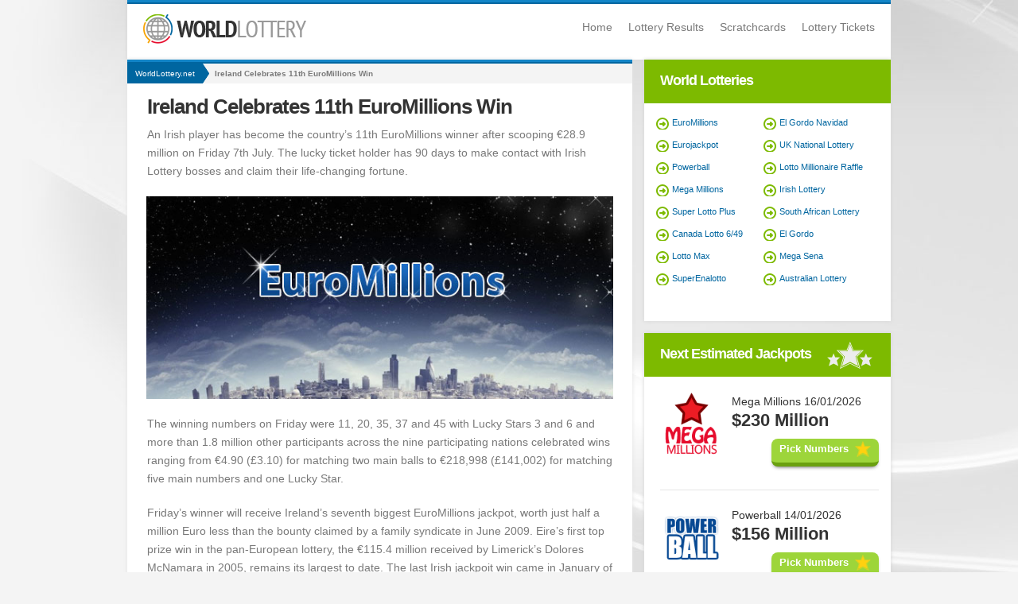

--- FILE ---
content_type: text/html
request_url: https://www.worldlottery.net/news/ireland-celebrates-11th-euromillions-win
body_size: 4228
content:


<!DOCTYPE html>
<html lang="en">

<head>
	<meta http-equiv="Content-Type" content="text/html; charset=utf-8">
	<title>Ireland Celebrates 11th EuroMillions Win</title>
	<meta name="description" content="An Irish player has become the country&#8217;s 11th EuroMillions winner after scooping the &#8364;28.9 million jackpot on Friday 7th July.">
	
	<meta name="HandheldFriendly" content="True">
	<meta name="viewport" content="width=device-width; initial-scale=1.0; maximum-scale=1.0; user-scalable=0;">
	<meta name="apple-touch-fullscreen" content="yes">
	
	<link rel="amphtml" href="https://www.worldlottery.net/amp/news/ireland-celebrates-11th-euromillions-win">
<link rel="canonical" href="https://www.worldlottery.net/news/ireland-celebrates-11th-euromillions-win">
<meta name="news_keywords" content="euromillions winner, euromillions results, irish euromillions winner" />

		<link href="/includes/style.css" rel="stylesheet" type="text/css">		
	
		<!-- Open Graph Declarations: -->
		<meta property="og:title" content="Ireland Celebrates 11th EuroMillions Win">
		<meta property="og:site_name" content="World Lottery">
		<meta property="og:type" content="article">
		<meta property="og:url" content="https://www.worldlottery.net/news/ireland-celebrates-11th-euromillions-win">
		
			<meta property="og:image" content="https://www.worldlottery.net/images/world-lottery-news-logo.jpg">
		
		<meta property="og:description" content="An Irish player has become the country&#8217;s 11th EuroMillions winner after scooping the &#8364;28.9 million jackpot on Friday 7th July.">
	
	
	<link rel="shortcut icon" href="/favicon.ico" type="image/x-icon">
	
	<script>
		// Multiple window onload function
		function addLoadEvent(e){var t=window.onload;if(typeof window.onload!="function"){window.onload=e}else{window.onload=function(){if(t){t()}e()}}}
	</script>
	
	
				<script async src="https://www.googletagmanager.com/gtag/js?id=G-LG571H7RFS"></script>
				<script>
					window.dataLayer=window.dataLayer||[];
					function gtag(){dataLayer.push(arguments);}
					gtag('js',new Date());
					gtag('config','G-LG571H7RFS');
				</script>
			
	
</head>

<body onload="onLoad()">
	
	<div id="main-wrapper">
	
	<div class="container">

		<header class="blue-line box-shadow">
			
			

			<div id="logo"><a href="/" title="World Lottery"><img src="/images/layout/world-lotto-logo.png" alt="World Lottery" id="logo-img" width="205" height="37"></a></div>
			
				<nav>
					<ul>
						<li><a href="/" title="World Lottery">Home</a></li>
						<li><a href="/lottery-results" title="Lottery Results">Lottery Results</a></li>
						<li><a href="/scratchcards" title="Scratchcards">Scratchcards</a></li>
						<li><a href="/lottery-tickets" title="Lottery Tickets">Lottery Tickets</a></li>
					</ul>
				</nav>
			
			
			
		</header>

	<div class="box-half-internal blue-line inner">
		
		<div class="main-article">
			
			<div id="content-text">
			
				<div class="breadcrumb-wrapper">
					<ol id="breadcrumb" itemscope itemtype="http://schema.org/BreadcrumbList" class="breadcrumb-nav">
						<li id="crumb1" itemprop="itemListElement" itemscope itemtype="http://schema.org/ListItem"><a href="/" title="WorldLottery.net - Homepage" itemprop="item"><span itemprop="name">WorldLottery.net</span></a><meta itemprop="position" content="1"></li>
						<li id="crumbLast">Ireland Celebrates 11th EuroMillions Win</li>
					</ol>
				</div>
				
				
				<div itemscope itemtype="https://schema.org/NewsArticle">
					
					<meta itemscope="itemscope" itemprop="mainEntityOfPage" itemType="https://schema.org/WebPage" />
					
					<h1 itemprop="headline">Ireland Celebrates 11th EuroMillions Win</h1>
				
					<div class="art-img" itemprop="description"><p>An Irish player has become the country&rsquo;s 11th EuroMillions winner after scooping &euro;28.9 million on Friday 7th July. The lucky ticket holder has 90 days to make contact with Irish Lottery bosses and claim their life-changing fortune.</p>
</div>
					
									<div itemprop="image" itemscope itemtype="http://schema.org/ImageObject">
										<img src="https://www.worldlottery.net/images/headline-img/euromillions-1.jpg" alt="Ireland Celebrates 11th EuroMillions Win" class="fluidimg" itemprop="image" />
										<meta itemprop="url" content="https://www.worldlottery.net/images/headline-img/euromillions-1.jpg" />
										<meta itemprop="width" content="635" />
										<meta itemprop="height" content="276" />
									</div>
									
					
					<div itemprop="articleBody"><p>The winning numbers on Friday were 11, 20, 35, 37 and 45 with Lucky Stars 3 and 6 and more than 1.8 million other participants across the nine participating nations celebrated wins ranging from &euro;4.90 (&pound;3.10) for matching two main balls to &euro;218,998 (&pound;141,002) for matching five main numbers and one Lucky Star.</p>

<p>Friday&rsquo;s winner will receive Ireland&rsquo;s seventh biggest EuroMillions jackpot, worth just half a million Euro less than the bounty claimed by a family syndicate in June 2009. Eire&rsquo;s first top prize win in the pan-European lottery, the &euro;115.4 million received by Limerick&rsquo;s Dolores McNamara in 2005, remains its largest to date. The last Irish jackpoit win came in January of this year, when a <a href="/news/88-million-euromillions-ticket-sold-at-dublin-service-station" title="Irish EuroMillions Win">work syndicate from Dublin</a> claimed &euro;88.5 million.</p>

<p>It was the second jackpot to be pocketed in the space of a week, following an anonymous UK player&rsquo;s &euro;100 million (&pound;87.5 million) success on Friday 30th June. The jackpot will now reset to its base of &euro;17 million (&pound;14 million) in time for Tuesday night&rsquo;s draw.</p>

<p>Players hoping to write their names onto the EuroMillions winners&rsquo; roster can buy tickets at authorised retailers in any participating country, or choose their numbers online. &nbsp;</p>
</div>
					
					<div class="article-pub">
						
									<strong>Article Published:</strong> <span itemprop="datePublished">Monday, 10 July 2017 10:22:51+01:00</span><br>
									<strong>Article Last Modified:</strong> <span itemprop="dateModified">Monday, 10 July 2017 10:22:51+01:00</span><br>
								
						<strong>Author:</strong> <span itemprop="author">Jim Coulson</span><br>
						<strong>Published By:</strong>
							<div itemprop="publisher" itemscope itemtype="http://schema.org/Organization">
								<span itemprop="name">WorldLottery.net</span>
								<div itemprop="logo" itemscope itemtype="https://schema.org/ImageObject">
									<amp-img src="/images/layout/world-lottery-logo.png" itemprop="url" width="600" height="60" layout="responsive"></amp-img>
									<meta itemprop="url" content="https://www.worldlottery.net/images/layout/world-lottery-logo.png" />
									<meta itemprop="width" content="600" />
									<meta itemprop="height" content="60" />
								</div>
							</div>
					</div>

				</div>
					
			
			</div>
		
		</div>
		
	</div>
			
	
				<div class="right-side">
			
						<div class="box-side-news">

	<div class="news-sidebar">
	
		<div class="title">World Lotteries</div>
	
		<div class="inner">    

			<ul class="lottery-list">
				<li><a href="/euromillions-lottery" title="EuroMillions">EuroMillions</a></li>
				<li><a href="/eurojackpot-lottery" title="Eurojackpot">Eurojackpot</a></li>
				<li><a href="/powerball-lottery" title="Powerball">Powerball</a></li>
				<li><a href="/mega-millions" title="Mega Millions">Mega Millions</a></li>
				<li><a href="/california-superlotto-plus" title="California Super Lotto Plus">Super Lotto Plus</a></li>
				<li><a href="/lotto-649-canada" title="Lotto 6/49">Canada Lotto 6/49</a></li>      
				<li><a href="/lotto-max-canada" title="Lotto Max Canada">Lotto Max</a></li>
				<li><a href="/superenalotto-italy" title="SuperEnalotto">SuperEnalotto</a></li> 
			</ul>
			<ul class="lottery-list">
				<li><a href="/el-gordo-navidad" title="El Gordo Navidad">El Gordo Navidad</a></li>     
				<li><a href="/uk-national-lottery" title="National Lottery (UK)">UK National Lottery</a></li>
				<li><a href="/lotto-millionaire-raffle" title="Lotto Millionaire Raffle">Lotto Millionaire Raffle</a></li> 
				<li><a href="/irish-lottery" title="Irish Lottery">Irish Lottery</a></li>      
				<li><a href="/south-african-national-lottery" title="South African Lottery">South African Lottery</a></li>
				<li><a href="/el-gordo-spanish-lottery" title="El Gordo Spanish Lottery">El Gordo</a></li>
				<li><a href="/mega-sena" title="Mega Sena Lottery">Mega Sena</a></li>
				<li><a href="/australian-lottery" title="Australian Lottery">Australian Lottery</a></li>
			</ul>

			 
			
		</div>  
		
	</div>

		
</div> 

   <div class="lottery-jackpots">
<div class="title">Next Estimated Jackpots</div>
<div class="playbar-body">
	<div class="lottery megamillions">
		<a href="/lottery-results#megamillions" title="Latest Mega Millions Results">
			<img src="/images/layout/lotto-logos/mega-millions.png" width="80" height="80" alt="Latest Mega Millions Results" />
		</a>
		<div class="sub-title">Mega Millions <span>16/01/2026</span></div>
		<div class="rhs-play">
			<div class="jackpot">$230 Million</div>
			
				<a href="/en/playnow/mega-millions" rel="nofollow noopener" target="_blank" title="Play Mega Millions Click Here" class="lottery-button">
					Pick Numbers
				</a>
			
		</div>
	</div>
	<div class="lottery powerball">
		<a href="/lottery-results#powerball" title="Latest Powerball Results">
			<img src="/images/layout/lotto-logos/powerball.png" width="80" height="80" alt="Latest Powerball Results" />
		</a>
		<div class="sub-title">Powerball <span>14/01/2026</span></div>
		<div class="rhs-play">
			<div class="jackpot">$156 Million</div>
			
				<a href="/en/playnow/powerball" rel="nofollow noopener" target="_blank" title="Play Powerball Click Here" class="lottery-button">
					Pick Numbers
				</a>
			
		</div>
	</div>
	<div class="lottery superenalotto">
		<a href="/lottery-results#superenalotto" title="Latest SuperEnalotto Results">
			<img src="/images/layout/lotto-logos/super-enalotto.png" width="80" height="80" alt="Latest SuperEnalotto Results" />
		</a>
		<div class="sub-title">SuperEnalotto <span>15/01/2026</span></div>
		<div class="rhs-play">
			<div class="jackpot">&euro;105.8 Million</div>
			
		</div>
	</div>
</div>
</div>

<!-- Build Last Updated: 14th January 2026 08:00:28 -->

		
								
				</div>
			
	
</div>

		<footer>
		
			<div class="container footer-top blue-line">
				

				
				<div class="bottom">
				
					<div class="copyright">&copy; 2026 WorldLottery.net</div>
					
					<ul class="disclaimer">
						<li><a href="/cookie-policy" title="Cookie Policy">Cookie Policy</a></li>
						<li>|</li>
						<li><a href="/sitemap" title="Sitemap">Sitemap</a></li>
					</ul>
					
					<img src="/images/layout/world-lotto-logo.png" alt="worldlottery.net" class="footer-logo" />
				
				</div>
			
			</div>
			<!-- super banner -->
		</footer>
		


		<script>
        
            function onLoad() {
            

                window.onscroll = function() {
                    var speed = 8.0;
                    document.body.style.backgroundPosition = (-window.pageXOffset / speed) + "px " + (-window.pageYOffset / speed) + "px";
                }
            

            }
            
        </script>


	
		<script type="text/javascript" src="/includes/jquery.js"></script>	
	

	
</div>
</body>
</html>


--- FILE ---
content_type: text/css
request_url: https://www.worldlottery.net/includes/style.css
body_size: 7994
content:
@media screen{
/* CSS Reset */
html,body,div,span,h1,h2,h3,p,img,ol,ul,li,form,table,tbody,thead,tr,th,td,a{margin:0;padding:0;border:0;font-size:100%;font:inherit}body{line-height:1}ol,ul{list-style:none}table{border-spacing:0}

/* Main Styles */
body{font:13px/22px "Tahoma",Helvetica,Arial,sans-serif;-webkit-font-smoothing:antialiased;-webkit-text-size-adjust:100%;background:#f4f4f4 url(/images/layout/body-bg.jpg) no-repeat fixed;color:#797979}
#wrapper{position:relative;width:960px;margin:0 auto}
.container{position:relative;width:960px;margin:0 auto}
.clear{clear:both;display:block;overflow:hidden;visibility:hidden;width:0;height:0}
.box-shadow{box-shadow:0px 0px 5px 0px #d5d5d5}
.article-button,.game-play-btn{position:absolute;background:url(/images/layout/sprite.png) no-repeat 95px 9px #0066a0;overflow:hidden;width:103px;height:30px;color:#fff;text-decoration:none;font-size:14px;padding-left:15px;right:0;bottom:0;webkit-transition:all 0.5s ease-in-out;-moz-transition:all 0.5s ease-in-out;-ms-transition:all 0.5s ease-in-out;-o-transition:all 0.5s ease-in-out;transition:all 0.3s ease-in-out;line-height:28px}
.first{margin-left:0!important}
.blue-line{background:url(/images/layout/line-sprite.png) no-repeat 0 top #fff;border-top:3px solid #1285c7}
.green-line{background:url(/images/layout/line-sprite.png) no-repeat 0 top #fff;border-top:3px solid #1285c7}
.auto-height{height:auto!important}
.add-margin{margin:15px 0 10px 20px}
blockquote{position:relative;font-size:16px;font-weight:700;background:url(/images/layout/line-sprite.png) no-repeat -960px 0 #f4f4f4;padding:30px;color:##7dba00;line-height:18px;font-family:"Droid Sans",Helvetica,Arial,sans-serif;-webkit-transition:all 0.5s ease-in-out;-moz-transition:all 0.5s ease-in-out;-ms-transition:all 0.5s ease-in-out}
blockquote .block-button{position:absolute;background:url(/images/layout/sprite.png) no-repeat 95px 9px #0066a0;float:right;overflow:hidden;width:103px;height:30px;color:#fff;text-decoration:none;font-size:14px;padding-left:15px;right:0;bottom:0;font-weight:normal;line-height:26px}
.no-padding{padding:0!important}
.padding-15 {padding:0 15px;}
.padding-15-all {padding:15px;}
.date{-webkit-transition:all 0.5s ease-in-out;-moz-transition:all 0.5s ease-in-out;-ms-transition:all 0.5s ease-in-out;-o-transition:all 0.5s ease-in-out;transition:all 0.3s ease-in-out}
.button-archive{width:160px;background-position:155px 9px}
hr{border:1px solid #f4f4f4;margin-bottom:20px;border-bottom:none}
.right-side{width:310px;float:left}
.fluidimg{width:100%}
ul.standard-list,.main-article ul{float:left;width:100%}
ul.standard-list li,.main-article ul li{float:left;background:url("/images/layout/sprite.png") no-repeat scroll 0 -382px;margin:0 0 10px 10px;padding-left:30px}
ul.article-list{float:left;width:100%;margin:0 0 15px 40px}
ul.article-list li{ background:url("/images/layout/sprite.png") no-repeat scroll 0 -382px;margin:0 0 10px 10px;padding-left:30px;font-size:14px;color:#333}
.imgleft{float:left;margin-right:15px}
.img-home{margin:4px -15px -22px -15px}
.general-img{float:left;margin:0 15px 10px 0}
.big{font-size:18px;line-height:26px}
ul.vsmall {width:220px}
.vsmall a{font-size:12px!important}
.article-pub{float:left;margin:-5px 0 10px 0;width:100%}
ul#related-news{width:100%}
ul#related-news li {float:left;background:url("/images/layout/sprite.png") no-repeat scroll 0 -380px;margin:0 0 10px 10px;padding-left:30px;width:38%;line-height:24px}
.no-float li{float:none!important}
.lottery-info{display:block;background:url(/images/layout/lottery-info.png) no-repeat;color:#fff;padding:10px 10px 10px 60px;font-size:11px;text-align:center;line-height:16px;width:140px}
.lottery-day{font-size:16px;font-weight:700;display:block;margin:0 auto;line-height:14px}
.ad-box{width:940px;margin:0 auto;overflow:hidden;background:#fff;padding:10px;background:url(/images/layout/ticket-bg.jpg) no-repeat;box-shadow:0px 0px 5px 0px #d5d5d5;margin-bottom:15px}
.ad-box img{display:block;margin:0 auto}

/* Typograhpy */
h1,h2,h3,h4,.title,.article-title{font-weight:700;letter-spacing:-1px;color:#333;font-family:Helvetica,Arial,sans-serif;-webkit-transition:all 0.5s ease-in-out;-moz-transition:all 0.5s ease-in-out;-ms-transition:all 0.5s ease-in-out;-o-transition:all 0.5s ease-in-out;transition:all 0.3s ease-in-out}
h1{font-size:26px;line-height:28px;margin-bottom:10px}
.main-h{/*background:#0066a0;*/ margin-bottom:0;padding:15px;color:#333;width:180px}
.main-h2{/*background:#0066a0;*/ margin-bottom:0;padding:15px;color:#333;width:250px}
h2,.article-title{font-size:24px;line-height:24px;margin-bottom:10px}
h3{font-size:20px;line-height:20px;margin-bottom:8px}
h4{font-size:16px;line-height:20px;margin:0 0 0 0}
p{margin:0 0 20px 0}
b{color:#333;-webkit-transition:all 0.5s ease-in-out;-moz-transition:all 0.5s ease-in-out;-ms-transition:all 0.5s ease-in-out;-o-transition:all 0.5s ease-in-out;transition:all 0.3s ease-in-out}
.inner:hover b,#headline:hover b,.box-third:hover b{color:#fff;-webkit-transition:all 0.5s ease-in-out;-moz-transition:all 0.5s ease-in-out;-ms-transition:all 0.5s ease-in-out;-o-transition:all 0.5s ease-in-out;transition:all 0.3s ease-in-out}
a{color:#0066a0}
a:hover{color:#7dba00}
i{letter-spacing:0.8px}

/* Header */
header{width:960px;height:65px;overflow:hidden;padding-bottom:7px}
#logo{float:left;margin:15px 0 0 20px}
nav ul{float:right;padding-right:20px}
nav ul li{float:left;margin:20px 0 0 20px}
nav ul li a{font-size:14px;text-decoration:none;color:#797979;display:inline-block;height:40px}
nav ul li a:hover,.active{color:#7dba00;border-bottom:5px solid #7dba00}

/* Headline */
#headline{position:relative;width:635px;float:left;background:#fff;-webkit-transition:all 0.5s ease-in-out;-moz-transition:all 0.5s ease-in-out;-ms-transition:all 0.5s ease-in-out;-o-transition:all 0.5s ease-in-out;transition:all 0.3s ease-in-out;box-shadow:0px 0px 5px 0px #d5d5d5;margin-bottom:15px;min-height:428px}
#headline img{float:left;margin-bottom:15px;box-shadow:0px 0px 5px 0px #d5d5d5}
.inner{padding:15px 15px 0}
#headline .date,.contentDate{color:#0066a0;font-size:11px}
#headline .date{position:absolute;font-size:11px;bottom:0px;left:0;width:100%;height:30px;padding:0 0 0 15px;line-height:30px}
.main-date{position:absolute!important;bottom:5px!important;left:0!important}
.headline-top{position:relative;background:#fff;width:635px;float:left}
.jackpot-home {display:inline-block;vertical-align:top;}
// .jackpot-home .lottery-jackpots{display:inline-block;vertical-align:top;}
#headline p{margin-bottom:30px}

/* All Container Hover Effects */
#headline:hover,.box-third:hover,.box-half .inner:hover,blockquote:hover{background:#0066a0;color:#fff;-webkit-transition:all 0.5s ease-in-out;-moz-transition:all 0.5s ease-in-out;-ms-transition:all 0.5s ease-in-out;-o-transition:all 0.5s ease-in-out;transition:all 0.3s ease-in-out}
#headline:hover h2,#headline:hover .date,.box-third:hover h2,.box-third:hover .date,.box-half .inner:hover .date,.box-half .inner:hover h3{color:#fff;-webkit-transition:all 0.5s ease-in-out;-moz-transition:all 0.5s ease-in-out;-ms-transition:all 0.5s ease-in-out;-o-transition:all 0.5s ease-in-out;transition:all 0.3s ease-in-out}
#headline:hover .article-button,.box-third:hover .article-button,.box-half .inner:hover .article-button,blockquote:hover .block-button,.game-play-btn:hover,.newsItemSemi .article-button:hover,.button-archive:hover,.newsItemBig .article-button:hover,.gen-btn:hover{background:url(/images/layout/sprite.png) no-repeat 95px 9px #7dba00;color:#fff!important;-webkit-transition:all 0.5s ease-in-out;-moz-transition:all 0.5s ease-in-out;-ms-transition:all 0.5s ease-in-out;-o-transition:all 0.5s ease-in-out;transition:all 0.3s ease-in-out}
.button-archive:hover{background-position:155px 9px}
.gen-btn:hover{background-image:none}
#headline:hover .main-h{color:#fff!important}

/* Lottery Jackpots */
.lottery-jackpots{background:#fff;width:310px;overflow:hidden;float:left;margin:0 0 15px 15px;box-shadow:0px 0px 5px 0px #d5d5d5;position:relative}
.lottery-jackpots .title,.news-sidebar .title{background:url(/images/layout/sprite.png) no-repeat 230px -25px #7dba00;height:20px;color:#fff;font-size:18px;padding:15px 20px 20px}
.news-sidebar .title{background-image:none}
.lottery{position:relative;width:275px;float:left;clear:both;border-bottom:1px solid #e5e5e5;margin:0 20px 0;overflow:hideen;height:122px;padding-top:20px}
.lottery img{float:left;margin:0 10px 0 0}
.lottery .sub-title{font-size:14px;color:#333}
.lottery .jackpot{position:relative;font-size:22px;line-height:26px;color:#333;font-weight:700}
.lottery .lottery-button{background:url(/images/layout/sprite.png) no-repeat 105px -860px #9dd53a;position:relative;width:125px;height:30px;border-bottom:5px solid #6aa00f;text-decoration:none;text-align:left;padding-left:10px;color:#fff;box-shadow:#333 0 3px 5px -3px;top:0;transition:all .1s linear;float:right;font-weight:700;margin-top:10px;border-radius:8px;line-height:26px}
.lottery .lottery-button:hover{top:2px;border-bottom:3px solid #6aa00f;box-shadow:#333 0 3px 4px -4px;color:#fff!important}
.lottery .lottery-button:active{top:4px;border-bottom:1px solid #6aa00f;box-shadow:#333 0 3px 3px -4px;transition:none;color:#fff}

/* Middle */
#middle{clear:both;margin:10px 0 15px;overflow:hidden}
.box-third,.box-side,.box-side-main,.box-side-news{position:relative;width:310px;overflow:hidden;float:left;margin-left:15px;box-shadow:0px 0px 5px 0px #d5d5d5;height:440px;-webkit-transition:all 0.5s ease-in-out;-moz-transition:all 0.5s ease-in-out;-ms-transition:all 0.5s ease-in-out;background-color:#fff}
.box-third .date{position:absolute;color:#0066a0;font-size:11px;bottom:0px;left:0;width:100%;height:30px;padding:0 0 0 15px;line-height:30px}
.box-third img{float:left;margin-bottom:15px}
.box-third p{margin-bottom:40px}

/* Main Content */
.box-half,.box-half-main,.box-half-internal{position:relative;float:left;overflow:hidden;width:635px;box-shadow:0px 0px 5px 0px #e2e2e2;margin-bottom:15px;background-color:#fff}
.box-half-internal{padding:15px;width:605px;overflow:visible!important}
.box-half-internal:hover b{color:#333}
.box-half-main{width:440px;margin-left:20px}
.box-half img{float:left;margin:0 20px 50px 0}
.box-half .inner{position:relative;border-bottom:1px solid #e5e5e5;margin-bottom:0px;overflow:hidden;height:234px;-webkit-transition:all 0.5s ease-in-out;-moz-transition:all 0.5s ease-in-out;-ms-transition:all 0.5s ease-in-out}
.box-half .date{position:absolute;bottom:5px;left:15px;color:#0066a0;font-size:11px}
.box-side,.box-side-main,.box-side-news{padding-bottom:15px;height:auto;width:250px;margin-bottom:15px}
.box-side-main,.box-side-news{width:310px!important}
.box-side-main ul,ul.lottery-list{float:left;width:135px;margin-bottom:20px}
ul.lottery-list{width:135px}
.box-side-main ul li,ul.lottery-list li{background:url(/images/layout/sprite.png) no-repeat 0 -120px;padding-left:20px;line-height:18px;margin-bottom:10px}
.box-side-main ul li a,ul.lottery-list li a{font-size:11px;text-decoration:none}
.box-side-main a:hover,ul.lottery-list a:hover{color:#7dba00}
.box-full{position:relative;width:930px;padding:15px;overflow:hidden;float:left;margin-bottom:15px;box-shadow:0px 0px 5px 0px #d5d5d5}
.article-link{float:left;border-left:5px solid #7dba00;width:210px;padding-left:10px;margin-left:10px;height:60px;margin-bottom:10px}
.article-link .date{font-size:11px;color:#0066a0;margin-bottom:0;line-height:11px}
.article-link .title{font-size:14px;font-weight:normal;line-height:16px;display:block;text-decoration:none}
.article-link .title:hover{color:#7dba00}
.article-links{height:200px}
#article-foot{background:#f4f4f4;padding:10px;margin-bottom:15px;font-size:10px}
.last-updated{float:right}
.internal{width:605px}
.box-hover{cursor:pointer}
.box-hover a:after{content:" ";position:absolute;top:0;left:0;width:100%;height:100%}
.box-hover .article-button{position:absolute;margin-bottom:10px;bottom:-10px}
.ticket{margin:0 auto 20px;width:468px;text-align:center}
.newsItemBig{position:relative}
.newsItemBig p{margin-bottom:50px}
.newsItemBig p img{display:none}
.news-small{min-height:150px}
.news-small img{margin-right:15px!important}
.gen-btn{float:left;background:#0066a0;overflow:hidden;height:30px;color:#fff;text-decoration:none;font-size:14px;padding:0 30px 0 15px;webkit-transition:all 0.5s ease-in-out;-moz-transition:all 0.5s ease-in-out;-ms-transition:all 0.5s ease-in-out;-o-transition:all 0.5s ease-in-out;transition:all 0.3s ease-in-out;margin:20px 0 0 0;line-height:26px}
.list-right{width:100%}
.lottery-news p{font-size:16px;line-height:24px}
.breadcrumb-wrapper{background:#f4f4f4;clear:both;margin:-13px 0 15px -15px;overflow:hidden;width:105%;height:25px}
.breadcrumb-wrapper ol,.breadcrumb-wrapper ol li{float:left;margin:0;padding:0;height:24px;color:#01538B}
.breadcrumb-wrapper li a,.breadcrumb-wrapper li{display:block;font-size:10px;padding:0px 10px;height:25px;line-height:30px}
.breadcrumb-wrapper li a:hover,.breadcrumb-wrapper li a{text-decoration:none}
.breadcrumb-wrapper li.last a,.breadcrumb-wrapper ol.breadcrumb-nav li a,.breadcrumb-wrapper #crumb1 span{border:0 none}
.breadcrumb-wrapper ol.breadcrumb-nav #crumb2,.breadcrumb-wrapper ol.breadcrumb-nav #crumb3,.breadcrumb-wrapper ol.breadcrumb-nav #crumbLast{margin-left:-20px!important;line-height:25px}
.breadcrumb-wrapper ol.breadcrumb-nav #crumb2 a,.breadcrumb-wrapper ol.breadcrumb-nav #crumb3 a{padding-left:25px}
.breadcrumb-wrapper ol.breadcrumb-nav #crumbLast{padding-left:25px;background-image:none}
.breadcrumb-wrapper ol.breadcrumb-nav li{color:#797979;position:relative;z-index:3;font-weight:700}
.breadcrumb-wrapper ol.breadcrumb-nav #crumb2,.breadcrumb-wrapper ol.breadcrumb-nav #crumb2 a{z-index:2}
.breadcrumb-wrapper ol.breadcrumb-nav #crumb3,.breadcrumb-wrapper ol.breadcrumb-nav #crumb3 a{position:relative;z-index:1}
.breadcrumb-wrapper #crumb1 a,.breadcrumb-wrapper.global #crumb1 span,.breadcrumb-wrapper #crumb2 a,.breadcrumb-wrapper #crumb3 a{background-color:transparent;background-position:right center;margin-right:0;padding-right:20px;font-weight:normal;height:25px;line-height:25px}
.breadcrumb-wrapper #crumb1 a{background-image:url(/images/layout/breadcrumbs/crumb-1.png)}
.breadcrumb-wrapper #crumb2 a{background-image:url(/images/layout/breadcrumbs/crumb-2.png)}
.breadcrumb-wrapper #crumb3 a{background-image:url(/images/layout/breadcrumbs/crumb-3.png)}
.breadcrumb-wrapper #crumb1 a:hover{background-image:url(/images/layout/breadcrumbs/crumb-over-1.png);color:#FFF;text-decoration:none}
.breadcrumb-wrapper #crumb2 a:hover{background-image:url(/images/layout/breadcrumbs/crumb-over-2.png);color:#FFF;text-decoration:none}
.breadcrumb-wrapper #crumb3 a:hover{background-image:url(/images/layout/breadcrumbs/crumb-over-3.png);color:#FFF;text-decoration:none}
.breadcrumb-wrapper ol.local-nav li a:focus,.breadcrumb-wrapper ol.local-nav li a:hover,.breadcrumb-wrapper ol.local-nav li a:active{background-color:#65C5FB;color:#000000}
.breadcrumb-wrapper.global ol.local-nav li a:focus,.breadcrumb-wrapper.global ol.local-nav li a:hover,.breadcrumb-wrapper.global ol.local-nav li a:active{background-color:#4F4F4F}
.breadcrumb-wrapper ol.related-to-crumb2 li a:focus,.breadcrumb-wrapper ol.related-to-crumb2 li a:hover,.breadcrumb-wrapper ol.related-to-crumb2 li a:active{background-color:#3AB0EB}
.breadcrumb-wrapper ol.related-to-crumb3 li a:focus,.breadcrumb-wrapper ol.related-to-crumb3 li a:hover,.breadcrumb-wrapper ol.related-to-crumb3 li a:active{background-color:#71EBFE}
.breadcrumb-wrapper ol.local-nav li.first{margin-left:-20px;position:relative;z-index:0}
.breadcrumb-wrapper ol.local-nav li.first a{padding-left:30px}
.breadcrumb-wrapper ol.breadcrumb-nav li a,.breadcrumb-wrapper ol.local-nav li a:hover{color:#FFFFFF}

/* Time Line */
.weekButton.disabled{color:#CCC !important;background:#f4f4f4!important}
.timeline-inner{display:block;padding:10px;float:left;width:510px;position:relative;height:200px}
#viewport{width:100%;height:220px;overflow:hidden;position:relative}
#viewport ul{position:relative;width:800%;height:100%;clear:both;margin:0;padding:0}
#viewport ul li{position:relative;float:left;background:#0066a0;overflow:hidden;width:960px;height:100%;margin:0;padding:0}
#viewport ul img{float:left;margin:15px 5px 15px 15px}
#viewport ul .date{color:#fff;font-size:11px;display:block}
#viewport ul .title{display:block;font-weight:700;letter-spacing:-1px;color:#fff;font-family:"Droid Sans",Helvetica,Arial,sans-serif;font-size:22px;line-height:26px;margin-bottom:14px}
#viewport ul p{color:#fff;margin-bottom:20px}
.timeline-inner .article-button{background:url(/images/layout/sprite.png) no-repeat 95px 9px #7dba00;color:#fff!important}
.time-menu{width:930px;background:url(/images/time-line/bar.jpg) no-repeat 0 35px;overflow:hidden;height:60px;margin-bottom:10px}
.time-menu a{background:url(/images/time-line/dot.jpg) no-repeat center 25px;height:45px;float:left;margin-left:50px;text-decoration:none;color:#797979}
.time-menu a:hover{background:url(/images/time-line/dot-active.jpg) no-repeat center 25px;color:#0066a0}
.time-menu .weekButton{background-image:none;background-color:#0066a0;height:25px;color:#fff;margin-top:15px;padding:0 10px 5px;border-radius:5px}
.time-menu .weekButton:hover{background:#7dba00;color:#fff}
.time-menu #nextWeek{margin:20px 0 0 55px}
.time-menu #prevWeek{margin:20px 0 0 0}

/* Table Styles */
.standard-table{width:100%;margin-bottom:20px;background:#ffffff;background:-webkit-gradient(linear,left top,right top,color-stop(0%,#ffffff),color-stop(100%,#e5e5e5));background:linear-gradient(to right, #ffffff 0%,#e5e5e5 100%);border:1px solid #d9d9d9;color:#333;padding:2%}
.standard-table thead{}
.standard-table th{padding:10px;font-size:18px!important;font-weight:700;color:#333;font-family:"Droid Sans",Helvetica,Arial,sans-serif;text-align:left}
.standard-table a{color:#333}
.standard-table td{padding:5px}
.standard-table .jackpot{background:#9dd53a;font-size:20px;font-weight:700;display:block;padding:10px;color:#fff;text-decoration:none;margin:10px;border-radius:8px;border-bottom:5px solid #6aa00f;text-shadow:#FF0 0 1px 0;box-shadow:#333 0 3px 5px -3px;top:0;transition:all .1s linear;text-align:left}
.standard-table .jackpot:hover{top:2px;border-bottom:3px solid #6aa00f;box-shadow:#333 0 3px 4px -4px;color:#fff!important}
.standard-table .jackpot:active{top:4px;border-bottom:1px solid #6aa00f;box-shadow:#333 0 3px 3px -4px;transition:none;color:#fff}
.standard-table .amount{font-size:24px;font-weight:700;position:relative;display:block;margin-top:32px}
.amount .jackpot-amount{background:url(/images/layout/sprite.png) no-repeat -690px -644px!important;border-radius:25px;padding:10px;color:#fff;width:227px;display:block}
.standard-table .lotto-name{font-size:16px}
table{background:url(/images/layout/table-bg.jpg) no-repeat right bottom #0066a0;color:#fff;margin:0 auto 20px;width:92%;padding:6%}
table .tablehead{border-bottom:1px solid #fff}
table a{color:#fff}
table th{font-size:16px}
table td{padding:5px;font-size:14px;text-align:center}
table tr{background:none!important}

/* Social */
.share-wrap{width:380px;padding:5px 10px 0;margin:0 0 15px 40px;background:#f4f4f4;overflow:hidden;font-size:14px;border:1px solid #e9e9e9;font-weight:700;color:#7dba00}
.share-box{ float:right;margin-top:4px}
.twitContainer{margin:0px 12px 0 0px;float:left;width:82px;padding:0}
.googleContainer{margin:0px 4px 0px 0px;float:left;width:65px;padding:0}
.fbContainer{float:left;padding:0;margin-top:-2px}
.social-main{position:absolute;top:20px;right:10px}
.social-main .title{float:left;margin-right:10px}
.social{float:left;margin-left:8px}
.social .title{float:left;margin-right:10px}
.social div,.social-main div{float:left!important;margin-left:5px!important}
.googleplus1 div{width:70px!important}
.twitter iframe{width:90px!important}
.social .facebook,.social-main .facebook{margin-top:-2px}
#headline:hover .title{color:#fff}

/* Results */
.results-pg-res{width:598px;margin:6px auto 16px auto;position:relative;border:3px solid #0065a5;overflow:hidden;background:#f4f4f4}
#content-text p{line-height:23px;font-size:14px;padding:0 10px}
#content-text h1,#content-text h2,#content-text h3,#content-text h4,#content-text .contentDate,#content-text .article-pub{padding:0 10px}
#content-text .news-head-wrapper{font-size:20px;margin:0 0 15px 40px;font-weight:700;color:#333;font-family:"Droid Sans",Helvetica,Arial,sans-serif;letter-spacing:-1px}
#content-text .fluidimg{width:97%;margin:0 auto 20px;display:block}
#content-text .results-pg-res p{float:left;font-weight:700;padding-left:15px;height:30px;line-height:30px;color:#fff;margin-bottom:15px;display:block;font-family:"Droid Sans",Helvetica,Arial,sans-serif;font-size:13px;background:#7dba00;width:100%}
#content-text:hover b{color:#333!important}
#content-text ul#related-news{margin-left:40px}
.results-pg-res img{float:left;margin:2px 10px 0 10px;clear:both}
#content-text .results-pg-res ul li{height:57px;list-style-type:none;text-align:center;position:relative;float:left;display:inline;font:bold 30px/55px Arial,Helvetica,sans-serif;text-align:center;width:57px;height:59px;padding-top:0;margin-top:0}
#content-text .ball{background:transparent url(/images/layout/ball-sprite2.png) 0px -66px no-repeat;color:#fff;padding:0 0 8px 0;margin-top:0}
#content-text .lucky-star,#content-text .superstar{background:transparent url(/images/layout/ball-sprite2.png) 0px -198px no-repeat;color:#0265a9;padding:0 0 8px 0;margin-top:0}
#content-text .mega-ball,#content-text .powerball,#content-text #canada-res .bonus-ball{background:transparent url(/images/layout/ball-sprite2.png) 0px -132px no-repeat;color:#fff;padding:0 0 8px 0;margin-top:0}
#content-text .megaplier,#content-text .bonus-ball{background:transparent url(/images/layout/ball-sprite2.png) 0px 0px no-repeat;color:#fff;padding:0 0 8px 0;margin-top:0}
#content-text .power-play,#content-text .jolly,#content-text #uk-nat-res .bonus-ball{background:transparent url(/images/layout/ball-sprite2.png) 0px -264px no-repeat;color:#fff;padding:0 0 8px 0;margin-top:0}
ul li.bonus-ball,#sidebar-right .small-results ul li.jolly,#sidebar-right .small-results ul li.megaplier,#sidebar-right .small-results ul li.powerball{color:#fff}
.results-pg-res .play-btn{background:url(/images/layout/sprite.png) no-repeat 110px -860px #9dd53a;position:relative;width:125px;height:30px;border-bottom:5px solid #6aa00f;text-decoration:none;text-align:left;padding-left:10px;color:#fff;box-shadow:#333 0 3px 5px -3px;top:0;transition:all .1s linear;float:right;font-weight:700;margin:10px 0 0 0;border-radius:8px;line-height:26px;display:block}
.results-pg-res .play-btn:hover{top:2px;border-bottom:3px solid #6aa00f;box-shadow:#333 0 3px 4px -4px;color:#fff!important}
.results-pg-res .play-btn:active{top:4px;border-bottom:1px solid #6aa00f;box-shadow:#333 0 3px 3px -4px;transition:none;color:#fff}
.standard-table .lotto-name{font-size:16px}
.el-gordo-btn{margin-right:20px!important}
.results-small ul{ display:block;margin:0 auto;width:470px;float:none!important}
#content-text .results-pg-res p.millionaire-raffle{clear:both;float:none;margin:auto;padding:0 0 4px;text-align:center;background:none;color:#333}
.nextJackpot{clear:both;float:left;font-size:14px;line-height:26px;color:#fff;font-weight:700;margin:10px 0 0 180px}
.nextJackpot span{font-size:30px}
.balls{float:left;margin:10px 0 20px 10px;padding:10px 0 5px;border-radius:25px;overflow:hidden}
.results-pg-res .title{font-size:16px;padding:15px}
.results-pg-res .lower{width:100%;overflow:hidden;background:url(/images/layout/jackpot-bg.png) no-repeat #0066a0 0 -10px;padding:10px 3%;height:70px;-moz-box-sizing:border-box;-webkit-box-sizing:border-box;box-sizing:border-box}
.h-lottery .ball{background-position:0 -464px!important}
.m-millions .ball,.c-lotto .ball{background-position:0 -331px!important}

/* Mobile Games */
a.toolBox{float:left;padding:0 0 5px;position:relative;text-align:center;text-decoration:none;background:#0066a0;color:#fff;font-family:"Droid Sans",Helvetica,Arial,sans-serif;font-weight:700}
a.toolBox:hover{background:#7dba00;color:#fff}
.mobile-winners{width:295px;margin:0 0 20px 15px;overflow:hidden;float:left}
.mobile-winners img{width:295px}
.mobile-games img{float:left;margin-right:15px}
.play-lottery-casino{display:block;margin:10px auto 20px}

/* News Side Bar */
.news-list a{font-size:12px;padding-left:25px;display:block;line-height:18px;text-decoration:none}
.news-list li{background:url(/images/layout/sprite.png) no-repeat 0 -121px;margin-bottom:10px}

/* Scratch Cards */
.game{width:100%;float:left;border-bottom:1px solid #f4f4f4;margin-bottom:15px}
.game .game-title{font-family:"Droid Sans",Helvetica,Arial,sans-serif;font-size:18px;font-weight:700;color:#333}
.game-play-btn{position:relative;float:right}
.game img{margin:0 20px 0 0;float:left}

.scratchcards, .scratchcards * {
    box-sizing: border-box;

}
.scratchcards {
    display: flex;
    flex-wrap: wrap;
    justify-content: space-between;
}
.scratchcard {
    width: 49%;
    margin-bottom: 10px;
    display:inline-block;
	font-family: arial, sans-serif;
	font-size: 14px;
	text-align:center;
}

.scratchcard ._top {
    margin: 5px 0 0;
}

.scratchcard table {width:88%;}
.scratchcard table td {display:block;}


.link-jackpotcom {
    display: block;
    background: #05ce05;
    border-radius: 30px;
    font-size: 14px;
    color: #fff;
    font-weight: bold;
    line-height: 10px;
    text-align: center;
    text-transform: uppercase;
    padding: 10px 10px;
    margin: 5px 0;
}

.scratchcard .link-jackpotcom {text-decoration:none; display:inline-block; padding:10px 25px;}
.scratchcard .link-jackpotcom:hover {background:#08ed08; color:#fff;}

/* Lottery Draw */
.single-article img{float:left}
.single-article .title{font-size:18px}

/* Archives */
ul.archive-article{float:left;margin:12px 20px 20px 22px;padding:0;position:relative;width:240px}
ul.archive-article li{ color:#01538B;line-height:100%;margin:0 0 12px;padding:0;line-height:18px;background:url(/images/layout/sprite.png) no-repeat 0 -385px;padding-left:25px}
ul.list-by-year{margin-right:12px;margin-top:6px;width:120px;float:left}
ul.list-by-year li {float:left;padding:0 0 0 20px;position:relative}
ul.list-by-year li a{ background:#0066a0;color:#fff;padding:5px;width:100px;display:block;margin-bottom:10px;text-decoration:none;text-align:center;border-radius:8px}
ul.list-by-year li a:hover{background:#7dba00}
.list-by-year span{display:block;background:url(/images/layout/sprite.png) no-repeat 0 -762px;width:102px;height:55px;text-align:center;line-height:45px;font-size:16px;color:#fff!important;margin-bottom:10px}
ul.minimal-bullet{float:left;border-left:4px solid #f4f4f4;margin:12px 20px 0 22px;padding:0 0 0 20px;position:relative}
ul.minimal-bullet li{background:url(/images/layout/archive-circle.jpg) no-repeat 0 4px;margin-left:-33px;padding-left:35px;margin-bottom:10px}
ul.minimal-bullet li a{font-size:16px}
ul.minimal-bullet li:hover{background:url(/images/layout/archive-circle-hover.jpg) no-repeat 0 4px}
ul.minimal-bullet  .contentDate{color:#797979}
.current-year{width:92%!important;background:#f4f4f4;padding:2% 4%;border-radius:8px;margin-bottom:15px}
.current-year a{margin-top:5px}
.current-year span{display:block;background:url(/images/layout/sprite.png) no-repeat 0 -644px!important;width:110px;height:45px;text-align:center;line-height:45px;font-size:18px;color:#fff!important;margin-bottom:0;font-weight:700}

/* Lottery Articles */
.newsItemSemi{position:relative;border-bottom:1px solid #f4f4f4;margin-bottom:20px;padding-bottom:20px}
.newsItemSemi p{margin-bottom:20px}
.newsItemSemi .article-button{bottom:0;line-height:28px}
.banner{text-align:center}
.ticket img{margin:0 auto}

/* Footer */
footer{background:#e7e7e7;overflow:hidden;clear:both;-webkit-box-shadow:0 0 25px 0 #C9C9C9;
box-shadow:0 0 25px 0 #C9C9C9}
.footer-top{padding-top:20px;background:url(/images/layout/line-sprite.png) no-repeat;border-top:3px solid #0066a0}
footer .title{font-size:18px;margin-bottom:15px}
.footer-col{float:left;width:170px;margin-left:10px}
.footer-col ul{float:left}
.footer-col ul li{margin-bottom:10px;line-height:16px}
.footer-col ul li a{color:#797979;text-decoration:none;line-height:24px;font-size:12px;line-height:16px}
footer .social-icons{float:left;clear:both;background:url(/images/layout/sprite.png) no-repeat 0 -173px;width:960px;margin:20px 0 0;overflow:hidden}
footer .social-icons ul{display:block;margin:0 0 0 445px;float:left}
footer .social-icons ul li{float:left;margin-right:10px}
.footer-info{background:#7dba00;color:#fff;float:left;width:210px;padding:20px 20px 5px 20px;font-size:14px}
.footer-info .title{font-size:18px;margin-bottom:0}
.footer-info p{font-size:12px}
.footer-info a{color:#fff}
.footer-info a:hover{color:#0066a0!important}
.copyright{float:left}
.disclaimer{float:right}
ul.disclaimer li{float:left;margin-left:10px}
ul.disclaimer li a,.copyright a{color:#333;text-decoration:none}
footer a:hover{color:#7dba00!important}
footer .bottom{float:left;clear:both;width:960px}
.footer-logo{width:200px;margin:20px auto;display:block;clear:both}
#tc p{font-size:11px}

.november {background: #0066a0; color: #fff; width: 100%; padding: 8px 10px; box-sizing: border-box; margin-bottom:15px; display: flex; align-items: center;}
.november img{width: 30px; height: auto; margin: 0 5px;}
.november span {display: flex; align-items: center; margin-left: 20px;}
.november a{color: #fff; text-decoration: none; margin-left: 20px;}
.november a b {color: #fff; font-size: 14px; letter-spacing: 1px; margin: 0 4px; border: 2px solid #7dba00; padding: 2px 4px; }
.november a:hover {color: #fd0; transition: all 0.1s ease;}
.november a:hover b {background: #7dba00;}